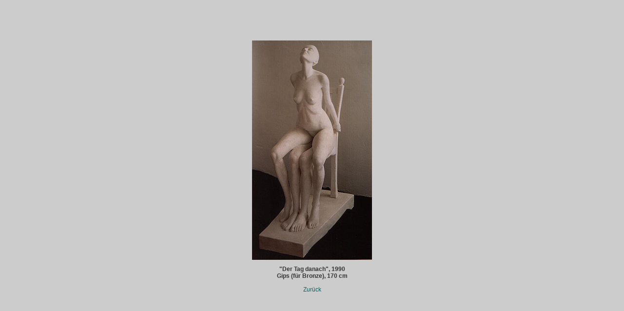

--- FILE ---
content_type: text/html
request_url: http://karsten-schuster.de/archiv/danach5.htm
body_size: 802
content:
<html>
<head>
<title>Skulpturen I, 1978 - 1992 (Archiv)</title>
<meta name="description" content="Skulpturen ab 2004">
<meta name="author" content="Algamoorah">
<meta name="keywords" content="Skulpturen Bildhauer K&uuml;nstler">
<meta name="generator" content="Ulli Meybohms HTML EDITOR">
<Link Rel="Stylesheet" Type="text/css" href="../technik/formate.css">
</head>
<body text="#333333" bgcolor="#cccccc" link="#FF0000" alink="#FF0000" vlink="#FF0000"topmargin="80">
<center><table >
<tr>
      <td align="middle" height="429"> <img src="fotos/danach5.jpg" width="246" height="450"> 
        <p> <b>"Der Tag danach", 1990 <br>
          Gips (f�r Bronze), 170 cm<br>
          <br>
          </b><b><a href="../archiv.htm">Zur&uuml;ck</a> </b></p>
        </td>
</tr>
</table></center>
</body>
</html>

--- FILE ---
content_type: text/css
request_url: http://karsten-schuster.de/technik/formate.css
body_size: 637
content:
a:link {
 text-decoration:none;
 font-family: sans-serif;
 font-size: 12;
 font-weight: normal;
 color: #006363;
}
a:visited {
 text-decoration:none;
 font-family: sans-serif;
 font-size: 12;
 font-weight: normal;
 color: #006363;
}
a:hover {
 text-decoration:none;
 font-family: sans-serif;
 font-size: 12;
 font-weight: normal;
 background-color:#cccccc;
}
p,pre {
 font-family: sans-serif;
 font-size: 12;
 font-color: #cccccc;
}
BODY {
 font-family: sans-serif, Arial, Verdana, Helvetica;
 font-size: 12;
 font-color: #cccccc;
  }
TR, TD {
 font-family: Arial, Helvetica, Univers, sans serif;
 font-size: 12;
 font-color: #cccccc;
 }